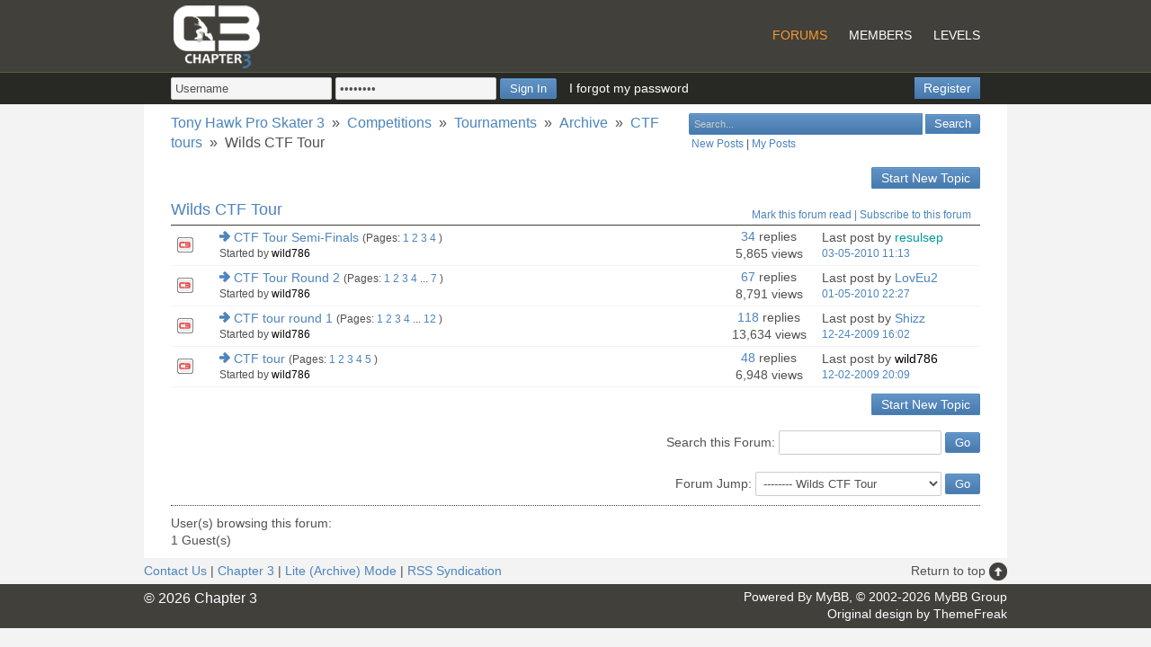

--- FILE ---
content_type: text/html; charset=UTF-8
request_url: http://www.chapter-3.net/thps3/v2/forumdisplay.php?fid=242
body_size: 29517
content:
<!DOCTYPE html PUBLIC "-//W3C//DTD XHTML 1.0 Transitional//EN" "http://www.w3.org/TR/xhtml1/DTD/xhtml1-transitional.dtd"><!-- start: forumdisplay -->
<html xml:lang="en" lang="en" xmlns="http://www.w3.org/1999/xhtml">
<head>
<title>Tony Hawk Pro Skater 3 - Wilds CTF Tour </title>
<!-- start: headerinclude -->
<link rel="alternate" type="application/rss+xml" title="Latest Threads (RSS 2.0)" href="http://www.chapter-3.net/thps3/v2/syndication.php" />
<link rel="alternate" type="application/atom+xml" title="Latest Threads (Atom 1.0)" href="http://www.chapter-3.net/thps3/v2/syndication.php?type=atom1.0" />
<meta http-equiv="Content-Type" content="text/html; charset=UTF-8" />
<meta http-equiv="Content-Script-Type" content="text/javascript" />
<script type="text/javascript" src="http://www.chapter-3.net/thps3/v2/jscripts/prototype.js?ver=1603"></script>
<script type="text/javascript" src="http://www.chapter-3.net/thps3/v2/jscripts/general.js?ver=1603"></script>
<script type="text/javascript" src="http://www.chapter-3.net/thps3/v2/jscripts/popup_menu.js?ver=1600"></script>
<script type="text/javascript" src="http://code.jquery.com/jquery-latest.min.js"></script>
<link type="text/css" rel="stylesheet" href="http://www.chapter-3.net/thps3/v2/cache/themes/theme3/global.css" />
<link type="text/css" rel="stylesheet" href="http://www.chapter-3.net/thps3/v2/cache/themes/theme3/star_ratings.css" />

<script type="text/javascript">
<!--
	var cookieDomain = ".chapter-3.net";
	var cookiePath = "/thps3/v2/";
	var cookiePrefix = "";
	var deleteevent_confirm = "Are you sure you want to delete this event?";
	var removeattach_confirm = "Are you sure you want to remove the selected attachment from this post?";
	var loading_text = 'Loading. <br />Please Wait..';
	var saving_changes = 'Saving changes..';
	var use_xmlhttprequest = "1";
	var my_post_key = "cd45bd917ba7b631ce5141b7b6564786";
	var imagepath = "images/minimal";
// -->
</script>

<script type="text/javascript">
jQuery.noConflict();

jQuery(document).ready(function() {

	jQuery('a[href=#top]').click(function(){
		jQuery('html, body').animate({scrollTop:0}, 'slow');
		return false;
	});

});
</script>
<!-- end: headerinclude -->
<!-- start: forumdisplay_rssdiscovery -->
<link rel="alternate" type="application/rss+xml" title="Latest Threads in Wilds CTF Tour (RSS 2.0)" href="http://www.chapter-3.net/thps3/v2/syndication.php?fid=242" />
<link rel="alternate" type="application/atom+xml" title="Latest Threads in Wilds CTF Tour (Atom 1.0)" href="http://www.chapter-3.net/thps3/v2/syndication.php?type=atom1.0&amp;fid=242" />
<!-- end: forumdisplay_rssdiscovery -->
<script type="text/javascript">
<!--
	lang.no_new_posts = "Forum Contains No New Posts";
	lang.click_mark_read = "Click to mark this forum as read";
// -->
</script>
</head>
<body id="forums">
<!-- start: header -->
<a name="top" id="top"></a>
	<div id="header">
		<div id="headformat">
			<div id="branding">
				<a href="http://www.chapter-3.net/thps3/v2/index.php"><img src="http://www.chapter-3.net/thps3/v2/images/logo.png" alt="Tony Hawk Pro Skater 3" title="Tony Hawk Pro Skater 3" /></a>
			</div>
				<div class="menu float_right">
					<ul>
						<li><a id="forumnav" href="http://www.chapter-3.net/thps3/v2/index.php">Forums</a></li>
						<li><a id="memnav" href="http://www.chapter-3.net/thps3/v2/memberlist.php">Members</a></li>
<li><a id="memnav" href="http://www.chapter-3.net/thps3/v2/levels.php">Levels</a></li>
<!--<li><a id="memnav" href="http://www.chapter-3.net/thps3/v2/misc.php?page=ranking">Players</a></li>
<li><a id="memnav" href="http://www.chapter-3.net/thps3/v2/tours.php">Tournaments</a></li>
<li><a id="memnav" href="http://www.chapter-3.net/thps3/v2/misc.php?page=videos">Videos</a></li>-->
 
					</ul>
				</div>
		</div>
	</div>
		<div id="primarynav">
			<div id="navformat">
			<!-- start: header_welcomeblock_guest -->
<span class="float_right">
<a id="cabutton" href="http://www.chapter-3.net/thps3/v2/member.php?action=register" title="Register">Register</a>
</span>

<form class='float_left' action='member.php' method='post'>
<input type='hidden' name='action' value='do_login' />
<input type='hidden' name='url' value='index.php' />
<input type='text' class='login' name='username' value="Username" onfocus="if(this.value == 'Username') { this.value = ''; }" onblur="if(this.value=='') { this.value='Username'; }" />
<input type='password' class='password' name='password' value="Password" onfocus="if(this.value == 'Password') { this.value = ''; }" onblur="if(this.value=='') { this.value='Password'; }" />
<input type='submit' class="button" name='submit' value='Sign In' />
<a id="sibutton" style="margin-left: 10px;" href="http://www.chapter-3.net/thps3/v2/member.php?action=lostpw">I forgot my password</a>
</form>
<!-- end: header_welcomeblock_guest -->
			</div>
		</div>
			<div id="container">
				<div id="content">
					<div class="float_right">
						<form method="post" action="http://www.chapter-3.net/thps3/v2/search.php">
							<input type="hidden" name="action" value="do_search" />
							<input type="hidden" name="postthread" value="1" />
							<input type="hidden" name="forums" value="all" />
							<input type="hidden" name="showresults" value="threads" />
							<input type="text" name="keywords" value="Search..." onfocus="if(this.value == 'Search...') { this.value = ''; }" onblur="if(this.value=='') { this.value='Search...'; }" class="headsearch" size="40" />
							&nbsp<input type="submit" class="headgo" value="Search" />
						</form>
&nbsp;&nbsp;<span class="smalltext"><a href="http://www.chapter-3.net/thps3/v2/search.php?action=getnew">New Posts</a> | <a href="search.php?action=finduser&uid=0">My Posts</a></span>
					</div>
					<!-- start: nav -->
<div class="navigation">
<!-- start: nav_bit -->
<a href="http://www.chapter-3.net/thps3/v2/index.php">Tony Hawk Pro Skater 3</a><!-- start: nav_sep -->
<span style="margin-left: 4px; margin-right: 4px;">
&raquo;
</span>
<!-- end: nav_sep -->
<!-- end: nav_bit --><!-- start: nav_bit -->
<a href="forumdisplay.php?fid=184">Competitions</a><!-- start: nav_sep -->
<span style="margin-left: 4px; margin-right: 4px;">
&raquo;
</span>
<!-- end: nav_sep -->
<!-- end: nav_bit --><!-- start: nav_bit -->
<a href="forumdisplay.php?fid=186">Tournaments</a><!-- start: nav_sep -->
<span style="margin-left: 4px; margin-right: 4px;">
&raquo;
</span>
<!-- end: nav_sep -->
<!-- end: nav_bit --><!-- start: nav_bit -->
<a href="forumdisplay.php?fid=246">Archive</a><!-- start: nav_sep -->
<span style="margin-left: 4px; margin-right: 4px;">
&raquo;
</span>
<!-- end: nav_sep -->
<!-- end: nav_bit --><!-- start: nav_bit -->
<a href="forumdisplay.php?fid=188">CTF tours</a>
<!-- end: nav_bit --><!-- start: nav_sep_active -->
<span style="margin-left: 4px; margin-right: 4px;">
&raquo;
</span>
<!-- end: nav_sep_active --><!-- start: nav_bit_active -->
<span class="active">Wilds CTF Tour</span>
<!-- end: nav_bit_active -->
</div>
<!-- end: nav -->
					<br class="clear" />
					
					
					
					
<!-- end: header -->



<!-- start: forumdisplay_threadlist -->
<div class="float_left">
	
</div>
<div class="float_right" style="margin-bottom: 10px;">
	<!-- start: forumdisplay_newthread -->
<span class="button"><a href="newthread.php?fid=242">Start New Topic</a></span>
<!-- end: forumdisplay_newthread -->
</div>

<br style="clear: both;" />

<table border="0" cellspacing="0" cellpadding="3" class="theadborder" style="clear: both;">
	<tr>
		<td class="thead" colspan="6">
			<div style="float: right; margin-top: 10px;">
				<span class="smalltext"><a href="misc.php?action=markread&amp;fid=242">Mark this forum read</a> | <a href="usercp2.php?action=addsubscription&amp;type=forum&amp;fid=242&amp;my_post_key=cd45bd917ba7b631ce5141b7b6564786">Subscribe to this forum</a></span>
				<span style="margin-left: 10px;"></span>
			</div>
			<div>
				Wilds CTF Tour
			</div>
		</td>
	</tr>
</table>
<table border="0" cellspacing="0" cellpadding="3" class="tborder" style="clear: both;">
	
	
	<!-- start: forumdisplay_thread -->
<tr>
	<td align="center" class="trow1 forumdisplay_regular" width="2%"><img src="images/minimal/newhotfolder.gif" alt="New posts. Hot thread." title="New posts. Hot thread." /></td>
	<td align="center" class="trow1 forumdisplay_regular" width="2%">&nbsp;</td>
	<td class="trow1 forumdisplay_regular" width="62%">
		
		<div>
			 <!-- start: forumdisplay_thread_gotounread -->
<a href="showthread.php?tid=2551&amp;action=newpost"><img src="images/minimal/jump.gif" alt="Go to first unread post" title="Go to first unread post" /></a> 
<!-- end: forumdisplay_thread_gotounread --><a href="showthread.php?tid=2551" class=" subject_new" id="tid_2551">CTF Tour Semi-Finals</a><!-- start: forumdisplay_thread_multipage -->
 <span class="smalltext">(Pages: <!-- start: forumdisplay_thread_multipage_page -->
<a href="showthread.php?tid=2551">1</a> 
<!-- end: forumdisplay_thread_multipage_page --><!-- start: forumdisplay_thread_multipage_page -->
<a href="showthread.php?tid=2551&amp;page=2">2</a> 
<!-- end: forumdisplay_thread_multipage_page --><!-- start: forumdisplay_thread_multipage_page -->
<a href="showthread.php?tid=2551&amp;page=3">3</a> 
<!-- end: forumdisplay_thread_multipage_page --><!-- start: forumdisplay_thread_multipage_page -->
<a href="showthread.php?tid=2551&amp;page=4">4</a> 
<!-- end: forumdisplay_thread_multipage_page -->)</span>
<!-- end: forumdisplay_thread_multipage -->
			<div class="author">Started by <a href="http://www.chapter-3.net/thps3/v2/member.php?action=profile&amp;uid=9"><span style="color:#000000;">wild786</span></a></div>
		</div>
	</td>
	<td align="center" class="trow1 forumdisplay_regular"><a href="javascript:MyBB.whoPosted(2551);">34</a> replies<br />5,865 views</td>
	<td class="trow1 forumdisplay_regular" style="white-space: nowrap; text-align: left;">
		<span class="lastpost">Last post by <a href="showthread.php?tid=2551&amp;action=lastpost"><a href="http://www.chapter-3.net/thps3/v2/member.php?action=profile&amp;uid=25"><span style="color:#009999;">resulsep</span></a></a><br />
		<span class="smalltext"><a href="showthread.php?tid=2551&amp;action=lastpost">03-05-2010 11:13</a></span></span>
	</td>

</tr>
<!-- end: forumdisplay_thread --><!-- start: forumdisplay_thread -->
<tr>
	<td align="center" class="trow2 forumdisplay_regular" width="2%"><img src="images/minimal/newhotfolder.gif" alt="New posts. Hot thread." title="New posts. Hot thread." /></td>
	<td align="center" class="trow2 forumdisplay_regular" width="2%">&nbsp;</td>
	<td class="trow2 forumdisplay_regular" width="62%">
		
		<div>
			 <!-- start: forumdisplay_thread_gotounread -->
<a href="showthread.php?tid=2533&amp;action=newpost"><img src="images/minimal/jump.gif" alt="Go to first unread post" title="Go to first unread post" /></a> 
<!-- end: forumdisplay_thread_gotounread --><a href="showthread.php?tid=2533" class=" subject_new" id="tid_2533">CTF Tour Round 2</a><!-- start: forumdisplay_thread_multipage -->
 <span class="smalltext">(Pages: <!-- start: forumdisplay_thread_multipage_page -->
<a href="showthread.php?tid=2533">1</a> 
<!-- end: forumdisplay_thread_multipage_page --><!-- start: forumdisplay_thread_multipage_page -->
<a href="showthread.php?tid=2533&amp;page=2">2</a> 
<!-- end: forumdisplay_thread_multipage_page --><!-- start: forumdisplay_thread_multipage_page -->
<a href="showthread.php?tid=2533&amp;page=3">3</a> 
<!-- end: forumdisplay_thread_multipage_page --><!-- start: forumdisplay_thread_multipage_page -->
<a href="showthread.php?tid=2533&amp;page=4">4</a> 
<!-- end: forumdisplay_thread_multipage_page --><!-- start: forumdisplay_thread_multipage_more -->
... <a href="showthread.php?tid=2533&amp;page=7">7</a>
<!-- end: forumdisplay_thread_multipage_more -->)</span>
<!-- end: forumdisplay_thread_multipage -->
			<div class="author">Started by <a href="http://www.chapter-3.net/thps3/v2/member.php?action=profile&amp;uid=9"><span style="color:#000000;">wild786</span></a></div>
		</div>
	</td>
	<td align="center" class="trow2 forumdisplay_regular"><a href="javascript:MyBB.whoPosted(2533);">67</a> replies<br />8,791 views</td>
	<td class="trow2 forumdisplay_regular" style="white-space: nowrap; text-align: left;">
		<span class="lastpost">Last post by <a href="showthread.php?tid=2533&amp;action=lastpost"><a href="http://www.chapter-3.net/thps3/v2/member.php?action=profile&amp;uid=54">LovEu2</a></a><br />
		<span class="smalltext"><a href="showthread.php?tid=2533&amp;action=lastpost">01-05-2010 22:27</a></span></span>
	</td>

</tr>
<!-- end: forumdisplay_thread --><!-- start: forumdisplay_thread -->
<tr>
	<td align="center" class="trow1 forumdisplay_regular" width="2%"><img src="images/minimal/newhotfolder.gif" alt="New posts. Hot thread." title="New posts. Hot thread." /></td>
	<td align="center" class="trow1 forumdisplay_regular" width="2%">&nbsp;</td>
	<td class="trow1 forumdisplay_regular" width="62%">
		
		<div>
			 <!-- start: forumdisplay_thread_gotounread -->
<a href="showthread.php?tid=2511&amp;action=newpost"><img src="images/minimal/jump.gif" alt="Go to first unread post" title="Go to first unread post" /></a> 
<!-- end: forumdisplay_thread_gotounread --><a href="showthread.php?tid=2511" class=" subject_new" id="tid_2511">CTF tour round 1</a><!-- start: forumdisplay_thread_multipage -->
 <span class="smalltext">(Pages: <!-- start: forumdisplay_thread_multipage_page -->
<a href="showthread.php?tid=2511">1</a> 
<!-- end: forumdisplay_thread_multipage_page --><!-- start: forumdisplay_thread_multipage_page -->
<a href="showthread.php?tid=2511&amp;page=2">2</a> 
<!-- end: forumdisplay_thread_multipage_page --><!-- start: forumdisplay_thread_multipage_page -->
<a href="showthread.php?tid=2511&amp;page=3">3</a> 
<!-- end: forumdisplay_thread_multipage_page --><!-- start: forumdisplay_thread_multipage_page -->
<a href="showthread.php?tid=2511&amp;page=4">4</a> 
<!-- end: forumdisplay_thread_multipage_page --><!-- start: forumdisplay_thread_multipage_more -->
... <a href="showthread.php?tid=2511&amp;page=12">12</a>
<!-- end: forumdisplay_thread_multipage_more -->)</span>
<!-- end: forumdisplay_thread_multipage -->
			<div class="author">Started by <a href="http://www.chapter-3.net/thps3/v2/member.php?action=profile&amp;uid=9"><span style="color:#000000;">wild786</span></a></div>
		</div>
	</td>
	<td align="center" class="trow1 forumdisplay_regular"><a href="javascript:MyBB.whoPosted(2511);">118</a> replies<br />13,634 views</td>
	<td class="trow1 forumdisplay_regular" style="white-space: nowrap; text-align: left;">
		<span class="lastpost">Last post by <a href="showthread.php?tid=2511&amp;action=lastpost"><a href="http://www.chapter-3.net/thps3/v2/member.php?action=profile&amp;uid=158">Shizz</a></a><br />
		<span class="smalltext"><a href="showthread.php?tid=2511&amp;action=lastpost">12-24-2009 16:02</a></span></span>
	</td>

</tr>
<!-- end: forumdisplay_thread --><!-- start: forumdisplay_thread -->
<tr>
	<td align="center" class="trow2 forumdisplay_regular" width="2%"><img src="images/minimal/newhotfolder.gif" alt="New posts. Hot thread." title="New posts. Hot thread." /></td>
	<td align="center" class="trow2 forumdisplay_regular" width="2%">&nbsp;</td>
	<td class="trow2 forumdisplay_regular" width="62%">
		
		<div>
			 <!-- start: forumdisplay_thread_gotounread -->
<a href="showthread.php?tid=2498&amp;action=newpost"><img src="images/minimal/jump.gif" alt="Go to first unread post" title="Go to first unread post" /></a> 
<!-- end: forumdisplay_thread_gotounread --><a href="showthread.php?tid=2498" class=" subject_new" id="tid_2498">CTF tour</a><!-- start: forumdisplay_thread_multipage -->
 <span class="smalltext">(Pages: <!-- start: forumdisplay_thread_multipage_page -->
<a href="showthread.php?tid=2498">1</a> 
<!-- end: forumdisplay_thread_multipage_page --><!-- start: forumdisplay_thread_multipage_page -->
<a href="showthread.php?tid=2498&amp;page=2">2</a> 
<!-- end: forumdisplay_thread_multipage_page --><!-- start: forumdisplay_thread_multipage_page -->
<a href="showthread.php?tid=2498&amp;page=3">3</a> 
<!-- end: forumdisplay_thread_multipage_page --><!-- start: forumdisplay_thread_multipage_page -->
<a href="showthread.php?tid=2498&amp;page=4">4</a> 
<!-- end: forumdisplay_thread_multipage_page --><!-- start: forumdisplay_thread_multipage_page -->
<a href="showthread.php?tid=2498&amp;page=5">5</a> 
<!-- end: forumdisplay_thread_multipage_page -->)</span>
<!-- end: forumdisplay_thread_multipage -->
			<div class="author">Started by <a href="http://www.chapter-3.net/thps3/v2/member.php?action=profile&amp;uid=9"><span style="color:#000000;">wild786</span></a></div>
		</div>
	</td>
	<td align="center" class="trow2 forumdisplay_regular"><a href="javascript:MyBB.whoPosted(2498);">48</a> replies<br />6,948 views</td>
	<td class="trow2 forumdisplay_regular" style="white-space: nowrap; text-align: left;">
		<span class="lastpost">Last post by <a href="showthread.php?tid=2498&amp;action=lastpost"><a href="http://www.chapter-3.net/thps3/v2/member.php?action=profile&amp;uid=9"><span style="color:#000000;">wild786</span></a></a><br />
		<span class="smalltext"><a href="showthread.php?tid=2498&amp;action=lastpost">12-02-2009 20:09</a></span></span>
	</td>

</tr>
<!-- end: forumdisplay_thread -->
</table>
<div>
<div class="float_left">
	
</div>

<div class="float_right" style="margin-top: 10px;">
	<!-- start: forumdisplay_newthread -->
<span class="button"><a href="newthread.php?fid=242">Start New Topic</a></span>
<!-- end: forumdisplay_newthread -->
</div>
</div>
<br style="clear: both;" />
<br style="clear: both;" />
</div>

<div class="float_right" style="text-align: right;">
	
	<!-- start: forumdisplay_searchforum -->
<form action="search.php" method="post">
	Search this Forum:
	<input type="text" class="textbox" name="keywords" /> <!-- start: gobutton -->
<input type="submit" class="button" value="Go" />
<!-- end: gobutton -->
	<input type="hidden" name="action" value="do_search" />
	<input type="hidden" name="forums" value="242" />
	<input type="hidden" name="postthread" value="1" />
	</form><br />
<!-- end: forumdisplay_searchforum -->
	<!-- start: forumjump_advanced -->
<form action="forumdisplay.php" method="get">
Forum Jump:
<select name="fid" onchange="window.location=('forumdisplay.php?fid='+this.options[this.selectedIndex].value)">
<option value="-1" >Please select one:</option>
<option value="-1">--------------------</option>
<option value="-4">Private Messages</option>
<option value="-3">User Control Panel</option>
<option value="-5">Who's Online</option>
<option value="-2">Search</option>
<option value="-1">Forum Home</option>
<!-- start: forumjump_bit -->
<option value="182" > General</option>
<!-- end: forumjump_bit --><!-- start: forumjump_bit -->
<option value="183" >-- News</option>
<!-- end: forumjump_bit --><!-- start: forumjump_bit -->
<option value="181" >-- THPS</option>
<!-- end: forumjump_bit --><!-- start: forumjump_bit -->
<option value="189" >-- Players</option>
<!-- end: forumjump_bit --><!-- start: forumjump_bit -->
<option value="190" >-- Modifications</option>
<!-- end: forumjump_bit --><!-- start: forumjump_bit -->
<option value="197" >---- CAP's</option>
<!-- end: forumjump_bit --><!-- start: forumjump_bit -->
<option value="198" >---- CAS's</option>
<!-- end: forumjump_bit --><!-- start: forumjump_bit -->
<option value="199" >---- Huds</option>
<!-- end: forumjump_bit --><!-- start: forumjump_bit -->
<option value="200" >---- Mod's</option>
<!-- end: forumjump_bit --><!-- start: forumjump_bit -->
<option value="195" >-- Videos</option>
<!-- end: forumjump_bit --><!-- start: forumjump_bit -->
<option value="196" >---- Video Archive</option>
<!-- end: forumjump_bit --><!-- start: forumjump_bit -->
<option value="184" > Competitions</option>
<!-- end: forumjump_bit --><!-- start: forumjump_bit -->
<option value="186" >-- Tournaments</option>
<!-- end: forumjump_bit --><!-- start: forumjump_bit -->
<option value="246" >---- Archive</option>
<!-- end: forumjump_bit --><!-- start: forumjump_bit -->
<option value="220" >------ Clan Competition</option>
<!-- end: forumjump_bit --><!-- start: forumjump_bit -->
<option value="188" >------ CTF tours</option>
<!-- end: forumjump_bit --><!-- start: forumjump_bit -->
<option value="274" >-------- MK0 series n°2</option>
<!-- end: forumjump_bit --><!-- start: forumjump_bit -->
<option value="270" >-------- MK0 Series n°1</option>
<!-- end: forumjump_bit --><!-- start: forumjump_bit -->
<option value="241" >-------- ctfTV1</option>
<!-- end: forumjump_bit --><!-- start: forumjump_bit -->
<option value="206" >-------- BVR CTF Tour</option>
<!-- end: forumjump_bit --><!-- start: forumjump_bit -->
<option value="242" selected="selected">-------- Wilds CTF Tour</option>
<!-- end: forumjump_bit --><!-- start: forumjump_bit -->
<option value="253" >-------- Rio CTF Tour</option>
<!-- end: forumjump_bit --><!-- start: forumjump_bit -->
<option value="259" >-------- Holiday CTF Tour</option>
<!-- end: forumjump_bit --><!-- start: forumjump_bit -->
<option value="262" >-------- Clan CTF Tour</option>
<!-- end: forumjump_bit --><!-- start: forumjump_bit -->
<option value="266" >-------- OMAO CTF Tour</option>
<!-- end: forumjump_bit --><!-- start: forumjump_bit -->
<option value="267" >-------- CTF League</option>
<!-- end: forumjump_bit --><!-- start: forumjump_bit -->
<option value="234" >------ CZ tours</option>
<!-- end: forumjump_bit --><!-- start: forumjump_bit -->
<option value="204" >-------- Control &amp; Conquer v1</option>
<!-- end: forumjump_bit --><!-- start: forumjump_bit -->
<option value="216" >-------- Control &amp; Conquer v2</option>
<!-- end: forumjump_bit --><!-- start: forumjump_bit -->
<option value="251" >-------- Control &amp; Conquer v3</option>
<!-- end: forumjump_bit --><!-- start: forumjump_bit -->
<option value="232" >-------- CZ-Masters</option>
<!-- end: forumjump_bit --><!-- start: forumjump_bit -->
<option value="237" >-------- CZ League</option>
<!-- end: forumjump_bit --><!-- start: forumjump_bit -->
<option value="244" >-------- CZ 2T</option>
<!-- end: forumjump_bit --><!-- start: forumjump_bit -->
<option value="231" >-------- MG CZ</option>
<!-- end: forumjump_bit --><!-- start: forumjump_bit -->
<option value="243" >-------- AP CZ Tour</option>
<!-- end: forumjump_bit --><!-- start: forumjump_bit -->
<option value="252" >-------- AP CZ Battle</option>
<!-- end: forumjump_bit --><!-- start: forumjump_bit -->
<option value="260" >-------- MG CZ v2</option>
<!-- end: forumjump_bit --><!-- start: forumjump_bit -->
<option value="261" >-------- Control The Zones</option>
<!-- end: forumjump_bit --><!-- start: forumjump_bit -->
<option value="264" >-------- $100-scam CZ Tour</option>
<!-- end: forumjump_bit --><!-- start: forumjump_bit -->
<option value="207" >------ Graffiti tours</option>
<!-- end: forumjump_bit --><!-- start: forumjump_bit -->
<option value="233" >-------- TDS GT</option>
<!-- end: forumjump_bit --><!-- start: forumjump_bit -->
<option value="240" >------ Improv tours</option>
<!-- end: forumjump_bit --><!-- start: forumjump_bit -->
<option value="275" >-------- We Improv</option>
<!-- end: forumjump_bit --><!-- start: forumjump_bit -->
<option value="276" >-------- WB Tourney</option>
<!-- end: forumjump_bit --><!-- start: forumjump_bit -->
<option value="271" >-------- Improve your prov 2</option>
<!-- end: forumjump_bit --><!-- start: forumjump_bit -->
<option value="215" >-------- BYS2</option>
<!-- end: forumjump_bit --><!-- start: forumjump_bit -->
<option value="249" >-------- BYS3</option>
<!-- end: forumjump_bit --><!-- start: forumjump_bit -->
<option value="208" >-------- PWTH v1</option>
<!-- end: forumjump_bit --><!-- start: forumjump_bit -->
<option value="214" >-------- PWTH v2</option>
<!-- end: forumjump_bit --><!-- start: forumjump_bit -->
<option value="254" >-------- The Sausagefest</option>
<!-- end: forumjump_bit --><!-- start: forumjump_bit -->
<option value="255" >-------- SOS4</option>
<!-- end: forumjump_bit --><!-- start: forumjump_bit -->
<option value="257" >-------- oD Improv Tour</option>
<!-- end: forumjump_bit --><!-- start: forumjump_bit -->
<option value="258" >-------- Improve Your Prov</option>
<!-- end: forumjump_bit --><!-- start: forumjump_bit -->
<option value="265" >-------- Who's Tha Fish</option>
<!-- end: forumjump_bit --><!-- start: forumjump_bit -->
<option value="247" >------ KOTH tours</option>
<!-- end: forumjump_bit --><!-- start: forumjump_bit -->
<option value="248" >-------- KOTH3</option>
<!-- end: forumjump_bit --><!-- start: forumjump_bit -->
<option value="239" >------ Map tours</option>
<!-- end: forumjump_bit --><!-- start: forumjump_bit -->
<option value="245" >------ Slap tours</option>
<!-- end: forumjump_bit --><!-- start: forumjump_bit -->
<option value="217" >-------- Slapstick 1</option>
<!-- end: forumjump_bit --><!-- start: forumjump_bit -->
<option value="219" >-------- Slapstick 2</option>
<!-- end: forumjump_bit --><!-- start: forumjump_bit -->
<option value="256" >------ WCC tours</option>
<!-- end: forumjump_bit --><!-- start: forumjump_bit -->
<option value="226" >------ Other</option>
<!-- end: forumjump_bit --><!-- start: forumjump_bit -->
<option value="229" >-------- Zombie Tours</option>
<!-- end: forumjump_bit --><!-- start: forumjump_bit -->
<option value="205" >-------- Scavenger Hunt</option>
<!-- end: forumjump_bit --><!-- start: forumjump_bit -->
<option value="235" >-------- 0-Stat TA Tour</option>
<!-- end: forumjump_bit --><!-- start: forumjump_bit -->
<option value="263" >-------- PHUN Improv Challenge</option>
<!-- end: forumjump_bit --><!-- start: forumjump_bit -->
<option value="187" >-- Stick-its</option>
<!-- end: forumjump_bit --><!-- start: forumjump_bit -->
<option value="203" >-- Create-a-Contest</option>
<!-- end: forumjump_bit --><!-- start: forumjump_bit -->
<option value="191" >-- Other Challenges</option>
<!-- end: forumjump_bit --><!-- start: forumjump_bit -->
<option value="185" > Other</option>
<!-- end: forumjump_bit --><!-- start: forumjump_bit -->
<option value="192" >-- Off-Topic</option>
<!-- end: forumjump_bit --><!-- start: forumjump_bit -->
<option value="193" >-- Problems</option>
<!-- end: forumjump_bit --><!-- start: forumjump_bit -->
<option value="194" >-- Suggestions</option>
<!-- end: forumjump_bit -->
</select>
<!-- start: gobutton -->
<input type="submit" class="button" value="Go" />
<!-- end: gobutton -->
</form>
<!-- end: forumjump_advanced -->
</div>
<br style="clear: both" />
<!-- start: forumdisplay_threadlist_inlineedit_js -->
<script type="text/javascript" src="jscripts/inline_edit.js?ver=1400"></script>
<script type="text/javascript">
<!--
	if(use_xmlhttprequest == "1")
	{
		new inlineEditor("xmlhttp.php?action=edit_subject&my_post_key="+my_post_key, {className: "subject_editable", spinnerImage: "images/minimal/spinner.gif", lang_click_edit: "(Click and hold to edit)"});
	}
// -->
</script>
<!-- end: forumdisplay_threadlist_inlineedit_js -->
<!-- end: forumdisplay_threadlist -->
<!-- start: forumdisplay_usersbrowsing -->
<div style="color: #515151; margin-top: 10px; padding-top: 10px; border-top: 1px dotted #41403b; text-align: left;">
User(s) browsing this forum:<br />
1 Guest(s)
</div>
<!-- end: forumdisplay_usersbrowsing -->
<!-- start: footer -->
</div>
		</div>
			<div class="botmenu">
				<div class="botmenuwrap">
				<a href="mailto:absence_media@hotmail.com">Contact Us</a> | <a href="http://chapter-3.net/thps3/v2/">Chapter 3</a> | <a href="http://www.chapter-3.net/thps3/v2/archive/index.php?forum-242.html">Lite (Archive) Mode</a> | <a href="http://www.chapter-3.net/thps3/v2/misc.php?action=syndication">RSS Syndication</a>				<span class="float_right">Return to top <a href="#top"><img src="images/minimal/rtt.png" style="vertical-align: middle;"/></a></span>
				</div>
			</div>
		
			<div id="footer">
				<div id="footwrap">
					<span class="float_left">&copy; 2026 Chapter 3</span>
					<!-- MyBB is free software developed and maintained by a volunteer community. 
					 It would be much appreciated by the MyBB Group if you left the full copyright and "powered by" notice intact, 
					 to show your support for MyBB.  If you choose to remove or modify the copyright below, 
					 you may be refused support on the MyBB Community Forums.
					 This is free software, support us and we'll support you. -->
					<span class="copyright">Powered By <a id="sibutton" href="http://mybb.com/" target="_blank">MyBB</a>, &copy; 2002-2026 <a id="sibutton" href="http://mybb.com/" target="_blank">MyBB Group</a><br />
					Original design by <a id="sibutton" href="http://themefreak.net" target="_blank">ThemeFreak</a><br />
					<!-- End powered by -->
					<!-- The following piece of code allows MyBB to run scheduled tasks. DO NOT REMOVE --><img src="http://www.chapter-3.net/thps3/v2/task.php" border="0" width="1" height="1" alt="" /><!-- End task image code -->
					
				</div>
			</div>
<!-- end: footer -->
</body>
</html>
<!-- end: forumdisplay -->

--- FILE ---
content_type: text/css
request_url: http://www.chapter-3.net/thps3/v2/cache/themes/theme3/global.css
body_size: 15161
content:
@import url(../../../fonts.css);
body {
	background: #f3f3f3;
	color: #000000;
	text-align: center;
	line-height: 1.4;
	margin: 0;
	padding: 0;
	font-family: "Lucida Grande", Arial, sans-serif;
	font-size: 14px;
}

a:link {
	color: #4c84bd;
	text-decoration: none;
}

a:visited {
	color: #4c84bd;
	text-decoration: none;
}

a:hover, a:active {
	color: #fb992e;
	text-decoration: none;
}

#header {
	background: #41403b;
	width: 100%;
	height: 80px;
}

#headformat {
	width: 900px;
	margin: auto auto;
}

#branding {
	float: left;
}

#primarynav {
	background: #282924;
	width: 100%;
	border-top: 1px solid #5a5c46;
	height: 35px;
	line-height: 35px;
}

#navformat {
	width: 900px;
	color: #ffffff;
	margin: auto auto;
}

#container {
	background: #ffffff;
	width: 900px;
	color: #515151;
	margin: auto auto;
	padding: 10px 30px;
	text-align: left;
}

#content {
	/* FIX: Make internet explorer wrap correctly */
	width: auto !important;
}

.menu ul {
	color: #ffffff;
	text-align: left;
	text-transform:uppercase;
	list-style: none;
	margin: 30px 0 0 0;
	padding: 0;
}

.menu li {
	display: inline;
}

.menu ul a:link {
	color: #ffffff;
	text-decoration: none;
}

.menu ul a:visited {
	color: #ffffff;
	text-decoration: none;
}

.menu ul a:hover, .menu ul a:active {
	color: #4c84bd;
	text-decoration: none;
}

#panel {
	background: #292824;
	width: 100%;
	color: #ffffff;
	border-bottom: 1px solid #131313;
	height: 22px;
	padding: 9px 0;
	
	font-size: 16px;
}

#panelformat {
	width: 960px;
	margin: auto auto;
	text-align: right;
}

#panel .remember_me input {
	vertical-align: middle;
	margin-top: -1px;
}

#footer {
	background: #41403b;
	color: #ffffff;
	font-size: 16px;
}

#footwrap {
	background: #41403b;
	width: 960px;
	margin: auto auto;
	padding: 5px 0;
	text-align: right;
}

.author {
	font-size: 12px;
}

.botmenu {
	background: #f3f3f3;
}

.botmenuwrap {
	width: 960px;
	color: #515151;
	padding: 5px 0;
	margin: auto auto;
	text-align: left;
}

.headsearch {
	background: #4c84bd url(../../../images/alt_button_bg.png) repeat-x;
	color: #cccccc;
	padding: 5px;
	border: 1px solid #4c84bd;
	position: relative;
	left: 5px;
	-webkit-border-top-left-radius: 2px;
	-webkit-border-bottom-left-radius: 2px;
	-moz-border-radius-topleft: 2px;
	-moz-border-radius-bottomleft: 2px;
	border-top-left-radius: 2px;
	border-bottom-left-radius: 2px;
	
	font-size: 11px;
}

.headsearch:focus {
	color: #ffffff;
}

.headgo {
	background: #4c84bd url(../../../images/alt_button_bg.png) repeat-x;
	color: #ffffff;
	border: 1px solid #4c84bd;
	margin: 0;
	padding: 2px 9px 3px 9px;
	-webkit-border-top-right-radius: 2px;
	-webkit-border-bottom-right-radius: 2px;
	-moz-border-radius-topright: 2px;
	-moz-border-radius-bottomright: 2px;
	border-top-right-radius: 2px;
	border-bottom-right-radius: 2px;
	cursor: pointer;
}

table {
	color: #515151;
	font-family: "Lucida Grande", Arial, sans-serif;
	font-size: 14px;
}

.fborder {
	width: 100%;
	margin: auto auto;
}

.tborder {
	width: 100%;
	margin: auto auto;
	padding: 0px;
}

.theadborder {
	width: 100%;
	margin: auto auto;
}

.thead {
	color: #4c84bd;
	padding: 3px 0;
	border-bottom: 1px solid #3c3e30;
	font-size: 18px;
}

.phead {
	color: #4c84bd;
	padding: 3px 0;
	font-size: 14px;
font-weight:bold;
}


.thead a:link {
	color: #4c84bd;
	text-decoration: none;
}

.thead a:visited {
	color: #4c84bd;
	text-decoration: none;
}

.thead a:hover, .thead a:active {
	color: #fb992e;
}

.tcat {
	background: #ffffff;
	color: #3c3e30;
	border-bottom: 1px solid #f3f3f3;
	font-size: 16px;
}

.tcat a:link {
	color: #3c3e30;
}

.tcat a:visited {
	color: #3c3e30;
}

.tcat a:hover, .tcat a:active {
	color: #fb992e;
}

.trow1 {
	background: #ffffff;
	border-bottom: 1px solid #f3f3f3;
}

.trow2 {
	background: #ffffff;
	border-bottom: 1px solid #f3f3f3;
}

.trow3 {
	background: #ffffff;
}

.trow_shaded {
	background: #ffdde0;
}

.trow_selected td {
	background: #FFFBD9;
}

.trow_sep {
	background: #ffffff;
	color: #3c3e30;
	border-bottom: 1px solid #f3f3f3;
	font-size: 16px;
}

.tfoot {
	background: #ffffff;
	color: #3c3e30;
}

.tfoot a:link {
	color: #3c3e30;
	text-decoration: none;
}

.tfoot a:visited {
	color: #3c3e30;
	text-decoration: none;
}

.tfoot a:hover, .tfoot a:active {
	color: #fb992e;
	text-decoration: underline;
}

.navigation {
	width: 600px;
	color: #515151;
	font-size: 16px;
}

.navigation a:link {
	color: #4c84bd;
	text-decoration: none;
}

.navigation a:visited {
	color: #4c84bd;
	text-decoration: none;
}

.navigation a:hover, .navigation a:active {
	color: #fb992e;
	text-decoration: none;
}

.navigation .active {
	color: #515151;
	font-size: 16px;
}

div.navigation img#breadcrumb_multipage {
	display:none
}

.smalltext {
	font-size: 12px;
}

.tinytext {
	font-size: 10px;
color:#9C9C9C;
}


.largetext {
	font-size: 16px;
}

input.textbox {
	background: #ffffff;
	color: #515151;
	border: 1px solid #cccccc;
	padding: 5px;
	-webkit-border-radius: 2px;
	-moz-border-radius: 2px;
	border-radius: 2px;
}

input.textbox:focus {
	border: 1px solid #7a7a7a;
	-webkit-box-shadow: 0px 0px 5px 0px rgba(0, 0, 0, 0.2);
	-moz-box-shadow: 0px 0px 5px 0px rgba(0, 0, 0, 0.2);
	box-shadow: 0px 0px 5px 0px rgba(0, 0, 0, 0.2);
}

textarea {
	background: #ffffff;
	color: #515151;
	border: 1px solid #cccccc;
	padding: 5px;
	line-height: 1.4;
	-webkit-border-radius: 2px;
	-moz-border-radius: 2px;
	border-radius: 2px;
	
	font-family: "Lucida Grande", Arial, sans-serif;
	font-size: 14px;
}

textarea:focus {
	border: 1px solid #7a7a7a;
	-webkit-box-shadow: 0px 0px 5px 0px rgba(0, 0, 0, 0.2);
	-moz-box-shadow: 0px 0px 5px 0px rgba(0, 0, 0, 0.2);
	box-shadow: 0px 0px 5px 0px rgba(0, 0, 0, 0.2);
}

select {
	background: #ffffff;
	color: #515151;
	padding: 4px;
	border: 1px solid #cccccc;
	-webkit-border-radius: 2px;
	-moz-border-radius: 2px;
	border-radius: 2px;
}

select:focus {
	border: 1px solid #7a7a7a;
	-webkit-box-shadow: 0px 0px 5px 0px rgba(0, 0, 0, 0.2);
	-moz-box-shadow: 0px 0px 5px 0px rgba(0, 0, 0, 0.2);
	box-shadow: 0px 0px 5px 0px rgba(0, 0, 0, 0.2);
}

option {
	color: #515151;
}

.profile_avatar{
	width: 110px;
        vertical-align: middle;
}
.editor {
	background: #f1f1f1;
	border: 1px solid #ccc;
}

.editor_control_bar {
	background: #fff;
	border: 1px solid #cccccc;
	-webkit-border-radius: 2px;
	-moz-border-radius: 2px;
	border-radius: 2px;
}

.autocomplete {
	background: #fff;
	color: black;
	border: 1px solid #cccccc;
}

.autocomplete_selected {
	background: #adcee7;
	color: #000;
}

.popup_menu {
	background: #ffffff;
	border: 1px solid #cccccc;
}

.popup_menu .popup_item {
	background: #ffffff;
	color: #4a4a4a;
}

.popup_menu .popup_item:hover {
	background: #dbe2ec;
	color: #225985;
}

.trow_reputation_positive {
	background: #ccffcc;
}

.trow_reputation_negative {
	background: #ffcccc;
}

.reputation_positive {
	color: green;
}

.reputation_neutral {
	color: #515151;
}

.reputation_negative {
	color: red;
}

.invalid_field {
	border: 1px solid #f30;
	color: #f30;
}

.valid_field {
	border: 1px solid #0c0;
}

.validation_error {
	background: url(../../../images/invalid.gif) no-repeat center left;
	color: #f30;
	margin: 5px 0;
	padding: 5px;
	font-size: 16px;
	padding-left: 22px;
}

.validation_success {
	background: url(../../../images/valid.gif) no-repeat center left;
	color: #00b200;
	margin: 5px 0;
	padding: 5px;
	font-size: 16px;
	padding-left: 22px;
}

.validation_loading {
	background: url(../../../images/spinner.gif) no-repeat center left;
	color: #555;
	margin: 5px 0;
	padding: 5px;
	font-size: 16px;
	padding-left: 22px;
}

/* Additional CSS (Master) */
img {
	border: none;
}

.clear {
	clear: both;
}

.hidden {
	display: none;
	float: none;
	width: 1%;
}

.hiddenrow {
	display: none;
}

.selectall {
	background-color: #FFFBD9;
	text-align: center;
}

.float_left {
	float: left;
}

.float_right {
	float: right;
}

#panel .links {
	margin: 0;
	float: right;
}

.expcolimage {
	width: auto;
	float: right;
	vertical-align: middle;
	margin-top: 15px;
}

img.attachment {
	border: 1px solid #E9E5D7;
	padding: 2px;
}

hr {
	background-color: #000000;
	color: #000000;
	height: 1px;
	border: 0px;
}

.copyright {
	color: #ffffff;
font-size: 14px;
	text-align: right;
}

.copyright a {
	color: #ffffff;
}

#debug {
	float: right;
	text-align: right;
	margin-top: 0;
}

blockquote {
	background: #f3f3f3;
	border: 1px solid #DBDBDB;
	margin: 0;
	padding: 4px;
}

blockquote cite {
	border-bottom: 1px solid #f3f3f3;
	display: block;
	margin: 4px 0;
	font-style: normal;
font-size: 12px;
}

blockquote cite span {
	float: right;
	font-weight: normal;
}

blockquote cite span.highlight {
	float: none;
	padding-bottom: 0;
}

.codeblock {
	background: #f7fbfc;
	border: 1px solid #f3f3f3;
	padding: 4px;
}

.codeblock .title {
	border-bottom: 1px solid #f3f3f3;
	margin: 4px 0;
}

.codeblock code {
	overflow: auto;
	height: auto;
	max-height: 200px;
	display: block;
	font-family: Monaco, monospace;
	font-size: 13px;
}

.subforumicon {
	border: 0;
	vertical-align: middle;
}

.separator {
	margin: 5px;
	padding: 0;
	height: 0px;
	font-size: 1px;
	list-style-type: none;
}

form {
	margin: 0;
	padding: 0;
}

.popup_menu .popup_item_container {
	margin: 1px;
	text-align: left;
}

.popup_menu .popup_item {
	display: block;
	padding: 3px;
	text-decoration: none;
	white-space: nowrap;
}

.popup_menu a.popup_item:hover {
	text-decoration: none;
}

.autocomplete {
	text-align: left;
}

.subject_new {
}

.highlight {
	background: #FFFFCC;
	padding-top: 3px;
	padding-bottom: 3px;
}

.pm_alert {
	background: #4c84bd;
	color: #ffffff;
	padding: 3px 6px;
	-webkit-border-radius: 2px;
	-moz-border-radius: 2px;
	border-radius: 2px;
	font-size: 14px;
}


.score_grey {
	background: #666666;
	color: #ffffff;
	padding: 3px 6px;
	-webkit-border-radius: 2px;
	-moz-border-radius: 2px;
	border-radius: 2px;
	font-size: 14px;
}

.score_green {
	background: #009900;
	color: #ffffff;
	padding: 3px 6px;
	-webkit-border-radius: 2px;
	-moz-border-radius: 2px;
	border-radius: 2px;
	font-size: 14px;
}


.score_orange {
	background: #CC6600;
	color: #ffffff;
	padding: 3px 6px;
	-webkit-border-radius: 2px;
	-moz-border-radius: 2px;
	border-radius: 2px;
	font-size: 14px;
}

.score_red {
	background: #CC0033;
	color: #ffffff;
	padding: 3px 6px;
	-webkit-border-radius: 2px;
	-moz-border-radius: 2px;
	border-radius: 2px;
	font-size: 14px;
}

.red_alert {
	background: #FBE3E4;
	color: #A5161A;
	border: 1px solid #A5161A;
	text-align: center;
	padding: 5px 20px;
	margin-bottom: 15px;
	-webkit-border-radius: 2px;
	-moz-border-radius: 2px;
	border-radius: 2px;
	font-size: 16px;
}

.high_warning {
	color: #CC0000;
}

.moderate_warning {
	color: #F3611B;
}

.low_warning {
	color: #AE5700;
}

div.error {
	background: #ffdde0;
	padding: 5px 10px;
	border: 2px solid #A5161A;
	-webkit-border-radius: 2px;
	-moz-border-radius: 2px;
	border-radius: 2px;
	font-size: 16px;
}

div.error p {
	margin: 0;
	color: #000;
	font-weight: normal;
}

div.error p em {
	font-style: normal;
	padding-left: 24px;
	display: block;
	color: #C00;
	background: url(../../../images/error.gif) no-repeat 0;
}

div.error.ul {
	margin-left: 24px;
}

.online {
	color: #15A018;
}

.offline {
	color: #C7C7C7;
}

.pagination {
	font-size: 12px;
	padding-top: 10px;
	margin-bottom: 5px;
}

.tfoot .pagination, .tcat .pagination {
	padding-top: 0;
}

.pagination .pages {
	color: #515151;
}

.pagination .pagination_current, .pagination a {
	padding: 2px 6px;
	margin-bottom: 3px;
}

.pagination a {
	background: #4c84bd url(../../../images/button_bg1.png) repeat-x;
	color: #ffffff;
	padding: 3px 6px;
	border: 1px solid #4c84bd;
	-webkit-border-radius: 2px;
	-moz-border-radius: 2px;
	border-radius: 2px;
}

.pagination .pagination_current {
	background: #41403b url(../../../images/button_bg1.png);
	color: #ffffff;
	padding: 3px 6px;
	border: 1px solid #41403b;
	-webkit-border-radius: 2px;
	-moz-border-radius: 2px;
	border-radius: 2px;
}

.pagination a:hover {
	background: #fb992e url(../../../images/button_bg1.png) repeat-x;
	color: #ffffff;
	border: 1px solid #fb992e;
	
	text-decoration: none;
}

.thread_legend, .thread_legend dd {
	margin: 0;
	padding: 0;
}

.thread_legend dd {
	padding-bottom: 4px;
	margin-right: 15px;
}

.thread_legend img {
	margin-right: 4px;
	vertical-align: bottom;
}

.success_message {
	color: #00b200;
	font-size: 16px;
	margin-bottom: 10px;
}

.error_message {
	color: #C00;
	font-size: 16px;
	margin-bottom: 10px;
}

.post_body {
	padding: 0px;

}

.post_content {
	padding: 0px 0px;
vertical-align: top;
}

.quick_jump {
	background: url(../../../images/jump.gif) no-repeat 0;
	width: 13px;
	height: 13px;
	padding-left: 13px; /* amount of padding needed for image to fully show */
	vertical-align: middle;
	border: none;
}

.repbox {
	font-size:16px;
	padding:5px 7px 5px 7px;
}

._neutral {
	background-color:#FAFAFA;
	color: #999999;
	border:1px solid #CCCCCC;
}

._minus {
	background-color: #FDD2D1;
	color: #CB0200;
	border:1px solid #980201;
}

._plus {
	color: #4a4a4a;
	background-color: #ebfcdf;
	border: 1px solid #a4cfa4;
}

.pagination_breadcrumb {
	background-color: #f5f5f5;
	border: 1px solid #fff;
	outline: 1px solid #ccc;
	padding: 5px;
	margin-top: 5px;
	font-weight: normal;
}

.pagination_breadcrumb_link {
	vertical-align: middle;
	cursor: pointer;
}

.statround {
	background: #4c84bd;
	color: #ffffff;
	margin-left: 10px;
	padding: 4px 6px;
	-webkit-border-radius: 2px;
	-moz-border-radius: 2px;
	border-radius: 2px;
}


.statround2 {
	background: #4c84bd;
	color: #ffffff;
	margin-left: 10px;
	padding: 2px 4px;
	-webkit-border-radius: 2px;
	-moz-border-radius: 2px;
	border-radius: 2px;
font-size: 10px;
}

.statround a {
	color: #ffffff;
}

.statround2 a {
color: #ffffff;
}

#cabutton {
	background: #4c84bd url(../../../images/alt_button_bg.png) repeat-x;
	color: #ffffff;
	padding: 4px 10px;
	margin-left: 15px;
}

#sibutton {
	color: #ffffff;
}

.button {
	background: #4c84bd url(../../../images/alt_button_bg.png) repeat-x;
	color: #ffffff;
	padding: 3px 10px;
	border: 1px solid #4c84bd;
	cursor: pointer;
	-webkit-border-radius:2px;
	-moz-border-radius: 2px;
	border-radius: 2px;
}

.button a {
	color: #ffffff;
}

.lockbutton {
	background: url(../../../images/lockbutton_bg.png) repeat-x;
	color: #ffffff;
	padding: 5px 12px;
	border: 1px solid #812200;
	cursor: pointer;
	-webkit-border-radius: 2px;
	-moz-border-radius: 2px;
	border-radius: 2px;
}

.lockbutton a {
	color: #ffffff;
}

a#forumnav,
a#memnav,
a#calnav,
a#vncnav {
	margin-left: 20px;
}

a#forumnav:hover,
a#memnav:hover,
a#calnav:hover,
a#vncnav:hover {
}

body#forums a#forumnav,
body#members a#memnav,
body#calendar a#calnav {
	color: #fb992e;
}

a#usrnav {
	color: #8a8a8a;
}

a#usrnav:hover {
	color: #ffffff;
}

.login {
	background: #f5f5f5;
	color: #515151;
	border: 1px solid #cccccc;
	padding: 4px;
	-webkit-border-radius: 2px;
	-moz-border-radius: 2px;
	border-radius: 2px;
}

.password {
	background: #f5f5f5;
	color: #515151;
	border: 1px solid #cccccc;
	padding: 4px;
	-webkit-border-radius: 2px;
	-moz-border-radius: 2px;
	border-radius: 2px;
}

.hr
{
  color: #d5d5d5;
}
		
		

--- FILE ---
content_type: text/css
request_url: http://www.chapter-3.net/thps3/v2/fonts.css
body_size: 378
content:
@font-face {
    font-family: 'ColaborateLightRegular';
    src: url('fonts/ColabLig-webfont.eot');
    src: url('fonts/ColabLig-webfont.woff') format('woff'),
         url('fonts/ColabLig-webfont.ttf') format('truetype'),
         url('fonts/ColabLig-webfont.svg#ColaborateLightRegular') format('svg');
    font-weight: normal;
    font-style: normal;

}